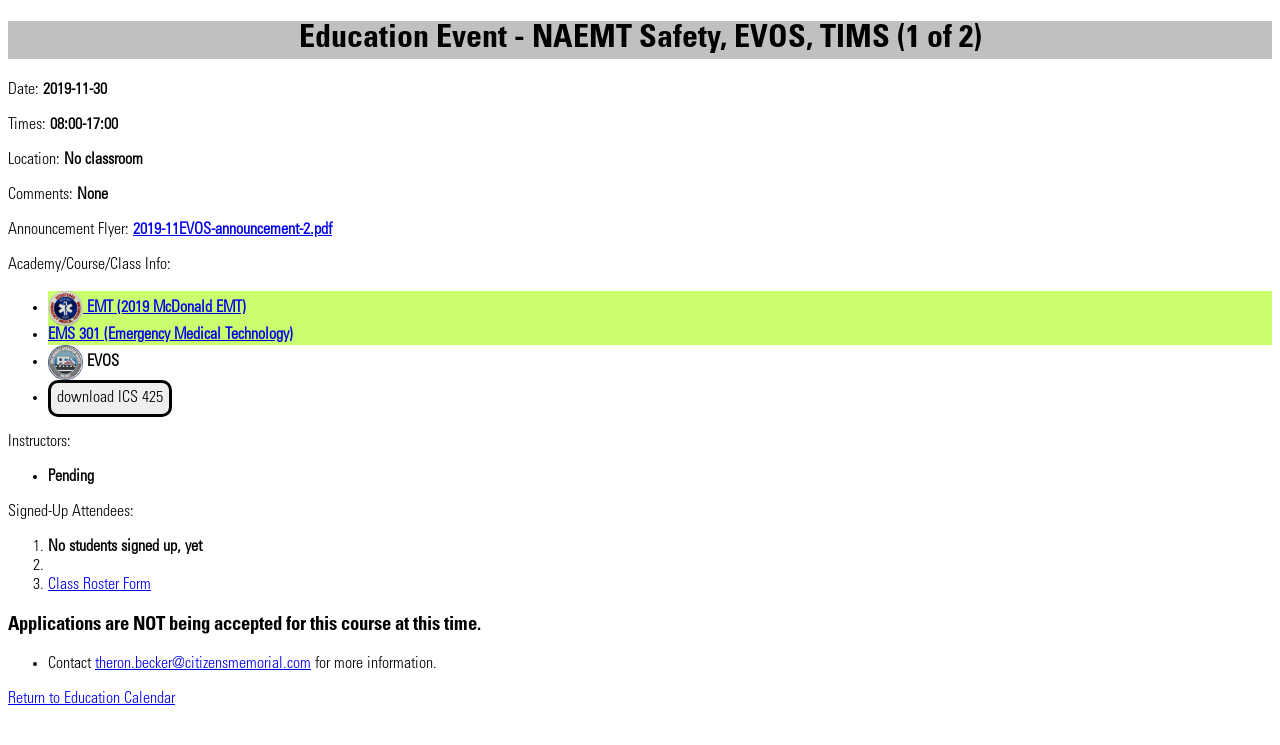

--- FILE ---
content_type: text/html; charset=UTF-8
request_url: https://ozarksems.com/education-event.php?id=425
body_size: 1117
content:
<!DOCTYPE html PUBLIC '-//W3C//DTD XHTML 1.0 Transitional//EN' 'http://www.w3.org/TR/xhtml1/DTD/xhtml1-transitional.dtd'><html xmlns='http://www.w3.org/1999/xhtml'><head><meta http-equiv='Content-Type' content='text/html; charset=utf-8'><meta content='en-us' http-equiv='Content-Language' /><meta name='viewport' content='width=device-width, initial-scale=1'><link rel='apple-touch-icon' sizes='180x180' href='/apple-touch-icon.png'><link rel='icon' type='image/png' sizes='32x32' href='/favicon-32x32.png'><link rel='icon' type='image/png' sizes='16x16' href='/favicon-16x16.png'><link rel='manifest' href='/site.webmanifest'><link rel='stylesheet' type='text/css' href='style.css'><title>Education Event - NAEMT Safety, EVOS, TIMS (1 of 2)</title></head><body><h1 style='text-align:center'>Education Event - NAEMT Safety, EVOS, TIMS (1 of 2)</h1>

<p>Date: <b>2019-11-30</b></p><p>Times: <b>08:00-17:00</b></p><p>Location: <b>No classroom</b></p><p>Comments: <b>None</b></p><p>Announcement Flyer: <b><a href='academy/2019-11EVOS-announcement-2.pdf'>2019-11EVOS-announcement-2.pdf</a></b></p><p>Academy/Course/Class Info:</p><ul><li style='background-color:#CBFE6E'><b><a href='edman-3-350.php'><img src='/edman/patch-emt.png' height='35px' style='vertical-align:middle'> EMT (2019 McDonald EMT)</a></b></li><li style='background-color:#CBFE6E'><b><a href='edman-3-350-76.php'>EMS 301 (Emergency Medical Technology)</a></b></li><li><b><img src='/images/logo-evos.png' height='35px' style='vertical-align:middle'> EVOS</b></li><li><form method='post' action='ics.php'><input type='hidden' name='eventid' value='425'><input type='hidden' name='date_start' value='2019-11-30 14:00'><input type='hidden' name='date_end' value='2019-11-30 23:00'><input type='hidden' name='description' value='Date: 2019-11-30 \nStart: 08:00 \nEnd: 17:00 \n \nClass name: NAEMT Safety, EVOS, TIMS (1 of 2) \nClass comments: None \nAcademy type: EMT \nAcademy name: 2019 McDonald EMT \nAcademy course: Emergency Medical Technology \nClass type: EVOS \n \nLocation: No classroom \n \nFlyer: https://ozarksems.com/academy/2019-11EVOS-announcement-2.pdf \n \n'><input type='hidden' name='summary' value='NAEMT Safety, EVOS, TIMS (1 of 2)'><input type='hidden' name='url' value='https://ozarksems.com/academy/2019-11EVOS-announcement-2.pdf'><input type='submit' value='download ICS 425'></form></li></ul><p>Instructors:</p><ul><li><b>Pending</b></li></ul><p>Signed-Up Attendees:</p><ol><li><b>No students signed up, yet</b></li><li></li><li><a href='edman-1-780.php?edcalid=425'>Class Roster Form</a></li></ol><h3>Applications are NOT being accepted for this course at this time.</h3><ul><li>Contact <a href='mailto:theron.becker@citizensmemorial.com'>theron.becker@citizensmemorial.com</a> for more information.</li></ul><p><a href='education-calendar.php'>Return to Education Calendar</a></b></p><div class='noprint'><p style='text-align:center'><a href='index.php'>OzarksEMS.com Main page</a>.</p>
<script>
var coll = document.getElementsByClassName('collapsible');
var i;

for (i = 0; i < coll.length; i++) {
  coll[i].addEventListener('click', function() {
    this.classList.toggle('active');
    var content = this.nextElementSibling;
    if (content.style.display === 'block') {
      content.style.display = 'none';
    } else {
      content.style.display = 'block';
    }
  });
}
</script>
    </div></body></html>

--- FILE ---
content_type: text/css
request_url: https://ozarksems.com/style.css
body_size: 694
content:
@font-face {
	font-family: "Universal";
	src: url('UniversLTStd47LightCondensed.woff');
	font-weight: normal;
	font-style: normal;
	}
@font-face {
	font-family: "UniversalBold";
	src: url('UniversLTStd67BoldCondensed.woff');
	font-weight: normal;
	font-style: normal;
	}
body {
	/*background-color:silver;
	background: linear-gradient(grey, white, grey);*/
	font-family:'Universal';
	font-size:1em;
	}

form {
	font-family:'Universal';
	}

h1 {
	font-family:'UniversalBold';
	background-color:silver;
	position: -webkit-sticky;
	position: sticky;
	top: 0;
	z-index: 2;
	}

h2 {
	font-family:'UniversalBold';
	}

h3 {
	font-family:'UniversalBold';
	}

hr {
    page-break-before: always;
    border: none;
    height: 3px;
    /* Set the hr color */
    color: #7c2322; /* old IE */
    background-color: #7c2322; /* Modern Browsers */
    }

input {
	font-family:'Universal';
	font-size:1em;
	border: 3px solid black;
	border-radius:10px;
	padding: 6px 6px;
	}
a[href], input[type='submit'], input[type='image'], label[for], select, button, .pointer {
       cursor: pointer;
    }

input[type=checkbox] {
    width:30px;
    height:30px;
	border: 3px solid black;
	border-radius:10px;
    }

p {
	font-family: "Universal", Helvetica, sans-serif;
	}
	
select {
	font-family:'Universal';
	font-size:1em;
	border: 3px solid black;
	border-radius:10px;
	padding: 6px 6px;
	}

textarea {
	font-family:'Universal';
	font-size:1em;
	border: 3px solid black;
	border-radius:10px;
	padding: 6px 6px;
	}

th {
	border-bottom-color:black;
	border-bottom-style:solid;
	border-bottom-width:medium;
	border-right-color:black;
	border-right-style:solid;
	border-right-width:medium;
	font-family:'UniversalBold';
	background-color:silver;
	position: -webkit-sticky;
	position: sticky;
	top: 50px;
	z-index: 2;
	}
	
td {
	border-bottom-color:black;
	border-bottom-style:solid;
	border-bottom-width:thin;
	border-right-color:black;
	border-right-style:solid;
	border-right-width:thin;
	font-family:'Universal';
	}

@media print{
    .noprint{display:none;}
    }
	
.collapsible {
    background-color: #777;
    color: white;
    cursor: pointer;
    padding: 10px;
    width: 100%;
    border: none;
    text-align: left;
    outline: none;
    font-size: 1em;
    border-radius: 10px;
    border-style: outset;
    }

.active, .collapsible:hover {
    background-color: #555;
    }

.content {
    padding: 0 18px;
    display: none;
    background-color: #f1f1f1;
    }
    
.watermark{
    position: fixed;
    top: 0;
    bottom: 0;
    left: 0;
    right: 0;
    z-index: -1;
    color: red;
    font-size: 100px;
    font-weight: 800;
    display: grid;
    justify-content: center;
    align-content: center;
    opacity: 0.2;
    transform: rotate(-20deg);
    }